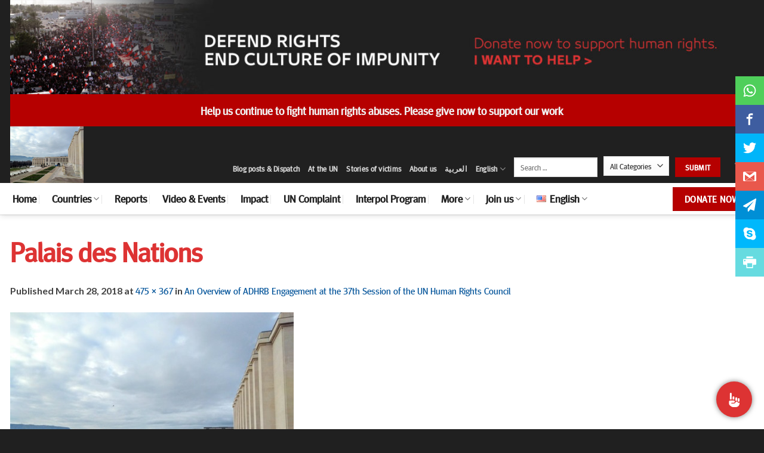

--- FILE ---
content_type: application/javascript
request_url: https://api.tumblr.com/v2/share/stats?url=https%3A%2F%2Fwww.adhrb.org%2F2018%2F03%2Fan-overview-of-adhrb-engagement-at-the-37th-session-of-the-un-human-rights-council%2F13-3%2F%23main&callback=jQuery36005220886281913246_1769592851756&_=1769592851757
body_size: 114
content:
jQuery36005220886281913246_1769592851756({"meta":{"status":200,"msg":"OK"},"response":{"url":"https://www.adhrb.org/2018/03/an-overview-of-adhrb-engagement-at-the-37th-session-of-the-un-human-rights-council/13-3/#main","note_count":0}});